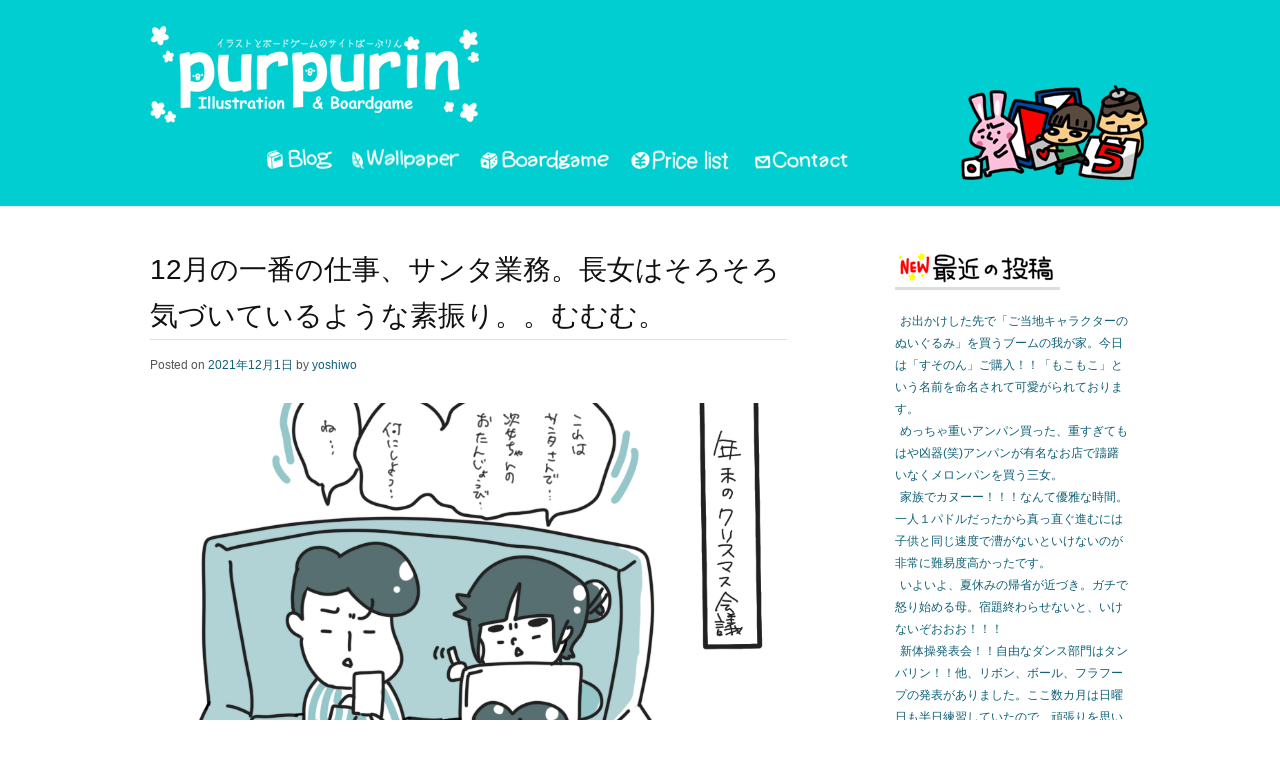

--- FILE ---
content_type: text/html; charset=UTF-8
request_url: http://yoshiwo.purpurin.net/?p=10097
body_size: 7088
content:
<!DOCTYPE html>
<html lang="ja">
<head>
<meta charset="UTF-8" />
<meta name="viewport" content="width=device-width" />
<title>12月の一番の仕事、サンタ業務。長女はそろそろ気づいているような素振り。。むむむ。 | PURPURIN</title>
<link rel="profile" href="http://gmpg.org/xfn/11" />
<link rel="stylesheet" type="text/css" media="all" href="http://purpurin.net/wordpress/wp-content/themes/portfolio-press/style.css" />
<link rel="pingback" href="http://purpurin.net/wordpress/xmlrpc.php" />
<!--[if lt IE 9]>
<script src="http://purpurin.net/wordpress/wp-content/themes/portfolio-press/js/html5.js"></script>
<![endif]-->

<script>
  (function(i,s,o,g,r,a,m){i['GoogleAnalyticsObject']=r;i[r]=i[r]||function(){
  (i[r].q=i[r].q||[]).push(arguments)},i[r].l=1*new Date();a=s.createElement(o),
  m=s.getElementsByTagName(o)[0];a.async=1;a.src=g;m.parentNode.insertBefore(a,m)
  })(window,document,'script','//www.google-analytics.com/analytics.js','ga');

  ga('create', 'UA-41154640-1', 'purpurin.net');
  ga('send', 'pageview');

</script>

<link rel="alternate" type="application/rss+xml" title="PURPURIN &raquo; フィード" href="http://yoshiwo.purpurin.net/?feed=rss2" />
<link rel="alternate" type="application/rss+xml" title="PURPURIN &raquo; コメントフィード" href="http://yoshiwo.purpurin.net/?feed=comments-rss2" />
<link rel="alternate" type="application/rss+xml" title="PURPURIN &raquo; 12月の一番の仕事、サンタ業務。長女はそろそろ気づいているような素振り。。むむむ。 のコメントのフィード" href="http://yoshiwo.purpurin.net/?feed=rss2&#038;p=10097" />
<link rel='stylesheet' id='portfoliopress_open_sans-css'  href='http://fonts.googleapis.com/css?family=Open+Sans:400italic,400,600' type='text/css' media='screen' />
<link rel='stylesheet' id='portfoliopress_rokkitt-css'  href='http://fonts.googleapis.com/css?family=Rokkitt:400,700' type='text/css' media='screen' />
<link rel='stylesheet' id='contact-form-7-css'  href='http://purpurin.net/wordpress/wp-content/plugins/contact-form-7/includes/css/styles.css?ver=3.7.2' type='text/css' media='all' />
<link rel='stylesheet' id='colorbox-css-css'  href='http://purpurin.net/wordpress/wp-content/plugins/easy-image-display/css/colorbox.css?ver=3.8.1' type='text/css' media='all' />
<script type='text/javascript' src='http://purpurin.net/wordpress/wp-includes/js/jquery/jquery.js?ver=1.10.2'></script>
<script type='text/javascript' src='http://purpurin.net/wordpress/wp-includes/js/jquery/jquery-migrate.min.js?ver=1.2.1'></script>
<link rel="EditURI" type="application/rsd+xml" title="RSD" href="http://purpurin.net/wordpress/xmlrpc.php?rsd" />
<link rel="wlwmanifest" type="application/wlwmanifest+xml" href="http://purpurin.net/wordpress/wp-includes/wlwmanifest.xml" /> 
<link rel='prev' title='ご飯に納豆をかける時、いつもみたいに適当にかけるのではなく、真ん中でしっかり分けてその片方にかける。「カレーのかけかた！！」と嬉しそうな次女。幸せに生きるのが上手で関心する。' href='http://yoshiwo.purpurin.net/?p=10094' />
<link rel='next' title='次女はユニコーンちゃんが大好き。大好きすぎて、いつも一緒。雲の上のユニコーンの世界を夢見る今日この頃。' href='http://yoshiwo.purpurin.net/?p=10099' />
<meta name="generator" content="WordPress 3.8.1" />
<link rel='shortlink' href='http://yoshiwo.purpurin.net/?p=10097' />
<link rel="shortcut icon" href="http://purpurin.net/wordpress/wp-content/uploads/2014/08/favicon.png"/>

<!-- All in One SEO Pack 2.1.4 by Michael Torbert of Semper Fi Web Design[-1,-1] -->
<meta name="keywords" content="家族,日常,旦那,育児" />

<link rel="canonical" href="http://yoshiwo.purpurin.net/?p=10097" />
<!-- /all in one seo pack -->
</head>

<body class="single single-post postid-10097 single-format-standard layout-2cr">
<div id="wrapper">
	<header id="branding">
    	<div class="col-width">
        			<hgroup id="logo">
				<div id="site-title"><a href="http://yoshiwo.purpurin.net/" title="PURPURIN" rel="home">
                					<img src="http://purpurin.net/wordpress/wp-content/uploads/2014/05/TOP_logo_02.png" alt="PURPURIN" />
				                </a>
                </div>
							</hgroup>
      
		<nav id="navigation">
			<h3 class="menu-toggle">Menu</h3>
			<div class="skip-link screen-reader-text"><a href="#content" title="Skip to content">Skip to content</a></div>
	
			<div class="menu"><ul id="menu-primary_menu" class=""><li id="menu-item-11" class="menu-item menu-item-type-post_type menu-item-object-page menu-item-11"><a href="http://yoshiwo.purpurin.net/?page_id=6">About</a></li>
<li id="menu-item-15" class="menu-item menu-item-type-post_type menu-item-object-page current_page_parent menu-item-15"><a href="http://yoshiwo.purpurin.net/?page_id=13">Blog</a></li>
<li id="menu-item-30" class="menu-item menu-item-type-taxonomy menu-item-object-portfolio_category menu-item-30"><a href="http://yoshiwo.purpurin.net/?portfolio_category=wallpaper">Wallpaper</a></li>
<li id="menu-item-29" class="menu-item menu-item-type-taxonomy menu-item-object-portfolio_category menu-item-29"><a href="http://yoshiwo.purpurin.net/?portfolio_category=boardgame">Boardgame</a></li>
<li id="menu-item-1138" class="menu-item menu-item-type-post_type menu-item-object-page menu-item-1138"><a href="http://yoshiwo.purpurin.net/?page_id=982">PriceList</a></li>
<li id="menu-item-593" class="menu-item menu-item-type-post_type menu-item-object-page menu-item-593"><a href="http://yoshiwo.purpurin.net/?page_id=590">Contact</a></li>
</ul></div>		</nav><!-- #access -->
    
    </div>
    
	</header><!-- #branding -->

	<div id="main">
    	<div class="col-width">

		<div id="primary">
			<div id="content" role="main">

			
				<article id="post-10097" class="post-10097 post type-post status-publish format-standard hentry category-6 category-12 tag-11 tag-13 tag-57 tag-12">
					<header class="entry-header">
						<h1 class="entry-title">12月の一番の仕事、サンタ業務。長女はそろそろ気づいているような素振り。。むむむ。</h1>

						<div class="entry-meta">
							<span class="meta-prep meta-prep-author">Posted on </span><a href="http://yoshiwo.purpurin.net/?p=10097" rel="bookmark"><time class="entry-date" datetime="2021-12-01T06:47:49+00:00" pubdate>2021年12月1日</time></a> <span class="meta-sep"> by </span> <span class="author vcard"><a class="url fn n" href="http://yoshiwo.purpurin.net/?author=3" title="View all posts by yoshiwo">yoshiwo</a></span>						</div><!-- .entry-meta -->
					</header><!-- .entry-header -->

					<div class="entry-content">
						<p><img class="alignnone size-full wp-image-10066" alt="20211201.png" src="http://purpurin.net/wordpress/wp-content/uploads/2021/12/20211201.png" width="900" height="900" /></p>
<p>&nbsp;</p>
<p>長女も次女も三女も冬生まれ。</p>
<p>私も旦那サマも冬生まれ。</p>
<p>冬のプレゼント系出費が半端ない我が家です。</p>
<p>クリスマスプレゼントの希望を紙に書かせましたが</p>
<p>長女が「やっぱり、そんなものいらない」と度々の変更。</p>
<p>「だって、サンタはサンタで、ママとパパからのプレゼントが…」などと申しております。</p>
<p>本人も分かっててそういってるのか、挙動不審なのでした。</p>
<p>&nbsp;</p>
											</div><!-- .entry-content -->

					<footer class="entry-meta">
						This entry was posted in <a href="http://yoshiwo.purpurin.net/?cat=6" title="日記 の投稿をすべて表示" rel="category">日記</a>, <a href="http://yoshiwo.purpurin.net/?cat=12" title="育児 の投稿をすべて表示" rel="category">育児</a> and tagged <a href="http://yoshiwo.purpurin.net/?tag=%e5%ae%b6%e6%97%8f" rel="tag">家族</a>, <a href="http://yoshiwo.purpurin.net/?tag=%e6%97%a5%e5%b8%b8" rel="tag">日常</a>, <a href="http://yoshiwo.purpurin.net/?tag=%e6%97%a6%e9%82%a3" rel="tag">旦那</a>, <a href="http://yoshiwo.purpurin.net/?tag=%e8%82%b2%e5%85%90" rel="tag">育児</a>. Bookmark the <a href="http://yoshiwo.purpurin.net/?p=10097" title="Permalink to 12月の一番の仕事、サンタ業務。長女はそろそろ気づいているような素振り。。むむむ。" rel="bookmark">permalink</a>.
											</footer><!-- .entry-meta -->
				</article><!-- #post-10097 -->

			<nav id="nav-below">
				<h1 class="screen-reader-text">Post navigation</h1>
				<div class="nav-next"><a href="http://yoshiwo.purpurin.net/?p=10099" rel="next"><span class="meta-nav">&larr;</span> 次女はユニコーンちゃんが大好き。大好きすぎて、いつも一緒。雲の上のユニコーンの世界を夢見る今日この頃。</a></div>
				<div class="nav-previous"><a href="http://yoshiwo.purpurin.net/?p=10094" rel="prev">ご飯に納豆をかける時、いつもみたいに適当にかけるのではなく、真ん中でしっかり分けてその片方にかける。「カレーのかけかた！！」と嬉しそうな次女。幸せに生きるのが上手で関心する。 <span class="meta-nav">&rarr;</span></a></div>
			</nav><!-- #nav-below -->
				
	<div id="comments">
	
	
	
									<div id="respond" class="comment-respond">
				<h3 id="reply-title" class="comment-reply-title">コメントを残す <small><a rel="nofollow" id="cancel-comment-reply-link" href="/?p=10097#respond" style="display:none;">コメントをキャンセル</a></small></h3>
									<form action="http://purpurin.net/wordpress/wp-comments-post.php" method="post" id="commentform" class="comment-form">
																			<p class="comment-notes">メールアドレスが公開されることはありません。 <span class="required">*</span> が付いている欄は必須項目です</p>							<p class="comment-form-author"><label for="author">名前 <span class="required">*</span></label> <input id="author" name="author" type="text" value="" size="30" aria-required='true' /></p>
<p class="comment-form-email"><label for="email">メールアドレス <span class="required">*</span></label> <input id="email" name="email" type="text" value="" size="30" aria-required='true' /></p>
<p class="comment-form-url"><label for="url">ウェブサイト</label> <input id="url" name="url" type="text" value="" size="30" /></p>
												<p class="comment-form-comment"><label for="comment">コメント</label> <textarea id="comment" name="comment" cols="45" rows="8" aria-required="true"></textarea></p>						<p class="form-allowed-tags">次の<abbr title="HyperText Markup Language">HTML</abbr> タグと属性が使えます:  <code>&lt;a href=&quot;&quot; title=&quot;&quot;&gt; &lt;abbr title=&quot;&quot;&gt; &lt;acronym title=&quot;&quot;&gt; &lt;b&gt; &lt;blockquote cite=&quot;&quot;&gt; &lt;cite&gt; &lt;code&gt; &lt;del datetime=&quot;&quot;&gt; &lt;em&gt; &lt;i&gt; &lt;q cite=&quot;&quot;&gt; &lt;strike&gt; &lt;strong&gt; </code></p>						<p class="form-submit">
							<input name="submit" type="submit" id="submit" value="コメントを送信" />
							<input type='hidden' name='comment_post_ID' value='10097' id='comment_post_ID' />
<input type='hidden' name='comment_parent' id='comment_parent' value='0' />
						</p>
											</form>
							</div><!-- #respond -->
			
</div><!-- #comments -->
			
			</div><!-- #content -->
		</div><!-- #primary -->

	<div id="sidebar" role="complementary">
		<ul class="xoxo">
				<li id="recent-posts-3" class="widget-container widget_recent_entries">		<h3 class="widget-title">最近の投稿</h3>		<ul>
					<li>
				<a href="http://yoshiwo.purpurin.net/?p=10916">お出かけした先で「ご当地キャラクターのぬいぐるみ」を買うブームの我が家。今日は「すそのん」ご購入！！「もこもこ」という名前を命名されて可愛がられております。</a>
						</li>
					<li>
				<a href="http://yoshiwo.purpurin.net/?p=10914">めっちゃ重いアンパン買った、重すぎてもはや凶器(笑)アンパンが有名なお店で躊躇いなくメロンパンを買う三女。</a>
						</li>
					<li>
				<a href="http://yoshiwo.purpurin.net/?p=10912">家族でカヌーー！！！なんて優雅な時間。一人１パドルだったから真っ直ぐ進むには子供と同じ速度で漕がないといけないのが非常に難易度高かったです。</a>
						</li>
					<li>
				<a href="http://yoshiwo.purpurin.net/?p=10908">いよいよ、夏休みの帰省が近づき。ガチで怒り始める母。宿題終わらせないと、いけないぞおおお！！！</a>
						</li>
					<li>
				<a href="http://yoshiwo.purpurin.net/?p=10906">新体操発表会！！自由なダンス部門はタンバリン！！他、リボン、ボール、フラフープの発表がありました。ここ数カ月は日曜日も半日練習していたので、頑張りを思い出しながらちょっと涙目な母でした。</a>
						</li>
				</ul>
		</li><li id="categories-3" class="widget-container widget_categories"><h3 class="widget-title">カテゴリ</h3>		<ul>
	<li class="cat-item cat-item-8"><a href="http://yoshiwo.purpurin.net/?cat=8" title="イラスト に含まれる投稿をすべて表示">イラスト</a> (9)
</li>
	<li class="cat-item cat-item-7"><a href="http://yoshiwo.purpurin.net/?cat=7" title="ボードゲーム に含まれる投稿をすべて表示">ボードゲーム</a> (80)
</li>
	<li class="cat-item cat-item-6"><a href="http://yoshiwo.purpurin.net/?cat=6" title="日記 に含まれる投稿をすべて表示">日記</a> (3059)
</li>
	<li class="cat-item cat-item-56"><a href="http://yoshiwo.purpurin.net/?cat=56" title="病気 に含まれる投稿をすべて表示">病気</a> (56)
</li>
	<li class="cat-item cat-item-12"><a href="http://yoshiwo.purpurin.net/?cat=12" title="育児 に含まれる投稿をすべて表示">育児</a> (2651)
</li>
	<li class="cat-item cat-item-21"><a href="http://yoshiwo.purpurin.net/?cat=21" title="ＬＩＮＥスタンプ に含まれる投稿をすべて表示">ＬＩＮＥスタンプ</a> (8)
</li>
		</ul>
</li><li id="text-3" class="widget-container widget_text"><h3 class="widget-title">twitter</h3>			<div class="textwidget"><a class="twitter-timeline" href="https://twitter.com/PurpurinYoshiwo" data-widget-id="460335265496563712">@PurpurinYoshiwo からのツイート</a>
<script>!function(d,s,id){var js,fjs=d.getElementsByTagName(s)[0],p=/^http:/.test(d.location)?'http':'https';if(!d.getElementById(id)){js=d.createElement(s);js.id=id;js.src=p+"://platform.twitter.com/widgets.js";fjs.parentNode.insertBefore(js,fjs);}}(document,"script","twitter-wjs");</script></div>
		</li><li id="calendar-3" class="widget-container widget_calendar"><h3 class="widget-title">カレンダ</h3><div id="calendar_wrap"><table id="wp-calendar">
	<caption>2026年1月</caption>
	<thead>
	<tr>
		<th scope="col" title="月曜日">月</th>
		<th scope="col" title="火曜日">火</th>
		<th scope="col" title="水曜日">水</th>
		<th scope="col" title="木曜日">木</th>
		<th scope="col" title="金曜日">金</th>
		<th scope="col" title="土曜日">土</th>
		<th scope="col" title="日曜日">日</th>
	</tr>
	</thead>

	<tfoot>
	<tr>
		<td colspan="3" id="prev"><a href="http://yoshiwo.purpurin.net/?m=202208" title="2022年8月の投稿を表示">&laquo; 8月</a></td>
		<td class="pad">&nbsp;</td>
		<td colspan="3" id="next" class="pad">&nbsp;</td>
	</tr>
	</tfoot>

	<tbody>
	<tr>
		<td colspan="3" class="pad">&nbsp;</td><td>1</td><td>2</td><td>3</td><td>4</td>
	</tr>
	<tr>
		<td>5</td><td>6</td><td>7</td><td>8</td><td>9</td><td>10</td><td>11</td>
	</tr>
	<tr>
		<td>12</td><td>13</td><td>14</td><td>15</td><td>16</td><td>17</td><td>18</td>
	</tr>
	<tr>
		<td>19</td><td>20</td><td>21</td><td id="today">22</td><td>23</td><td>24</td><td>25</td>
	</tr>
	<tr>
		<td>26</td><td>27</td><td>28</td><td>29</td><td>30</td><td>31</td>
		<td class="pad" colspan="1">&nbsp;</td>
	</tr>
	</tbody>
	</table></div></li><li id="archives-3" class="widget-container widget_archive"><h3 class="widget-title">アーカイブ</h3>		<select name="archive-dropdown" onchange='document.location.href=this.options[this.selectedIndex].value;'> <option value="">月を選択</option> 	<option value='http://yoshiwo.purpurin.net/?m=202208'> 2022年8月 &nbsp;(8)</option>
	<option value='http://yoshiwo.purpurin.net/?m=202207'> 2022年7月 &nbsp;(31)</option>
	<option value='http://yoshiwo.purpurin.net/?m=202206'> 2022年6月 &nbsp;(28)</option>
	<option value='http://yoshiwo.purpurin.net/?m=202205'> 2022年5月 &nbsp;(30)</option>
	<option value='http://yoshiwo.purpurin.net/?m=202204'> 2022年4月 &nbsp;(28)</option>
	<option value='http://yoshiwo.purpurin.net/?m=202203'> 2022年3月 &nbsp;(31)</option>
	<option value='http://yoshiwo.purpurin.net/?m=202202'> 2022年2月 &nbsp;(28)</option>
	<option value='http://yoshiwo.purpurin.net/?m=202201'> 2022年1月 &nbsp;(31)</option>
	<option value='http://yoshiwo.purpurin.net/?m=202112'> 2021年12月 &nbsp;(31)</option>
	<option value='http://yoshiwo.purpurin.net/?m=202111'> 2021年11月 &nbsp;(30)</option>
	<option value='http://yoshiwo.purpurin.net/?m=202110'> 2021年10月 &nbsp;(29)</option>
	<option value='http://yoshiwo.purpurin.net/?m=202109'> 2021年9月 &nbsp;(30)</option>
	<option value='http://yoshiwo.purpurin.net/?m=202108'> 2021年8月 &nbsp;(31)</option>
	<option value='http://yoshiwo.purpurin.net/?m=202107'> 2021年7月 &nbsp;(30)</option>
	<option value='http://yoshiwo.purpurin.net/?m=202106'> 2021年6月 &nbsp;(30)</option>
	<option value='http://yoshiwo.purpurin.net/?m=202105'> 2021年5月 &nbsp;(31)</option>
	<option value='http://yoshiwo.purpurin.net/?m=202104'> 2021年4月 &nbsp;(29)</option>
	<option value='http://yoshiwo.purpurin.net/?m=202103'> 2021年3月 &nbsp;(31)</option>
	<option value='http://yoshiwo.purpurin.net/?m=202102'> 2021年2月 &nbsp;(28)</option>
	<option value='http://yoshiwo.purpurin.net/?m=202101'> 2021年1月 &nbsp;(30)</option>
	<option value='http://yoshiwo.purpurin.net/?m=202012'> 2020年12月 &nbsp;(31)</option>
	<option value='http://yoshiwo.purpurin.net/?m=202011'> 2020年11月 &nbsp;(30)</option>
	<option value='http://yoshiwo.purpurin.net/?m=202010'> 2020年10月 &nbsp;(31)</option>
	<option value='http://yoshiwo.purpurin.net/?m=202009'> 2020年9月 &nbsp;(29)</option>
	<option value='http://yoshiwo.purpurin.net/?m=202008'> 2020年8月 &nbsp;(31)</option>
	<option value='http://yoshiwo.purpurin.net/?m=202007'> 2020年7月 &nbsp;(31)</option>
	<option value='http://yoshiwo.purpurin.net/?m=202006'> 2020年6月 &nbsp;(30)</option>
	<option value='http://yoshiwo.purpurin.net/?m=202005'> 2020年5月 &nbsp;(31)</option>
	<option value='http://yoshiwo.purpurin.net/?m=202004'> 2020年4月 &nbsp;(29)</option>
	<option value='http://yoshiwo.purpurin.net/?m=202003'> 2020年3月 &nbsp;(16)</option>
	<option value='http://yoshiwo.purpurin.net/?m=202002'> 2020年2月 &nbsp;(28)</option>
	<option value='http://yoshiwo.purpurin.net/?m=202001'> 2020年1月 &nbsp;(31)</option>
	<option value='http://yoshiwo.purpurin.net/?m=201912'> 2019年12月 &nbsp;(31)</option>
	<option value='http://yoshiwo.purpurin.net/?m=201911'> 2019年11月 &nbsp;(30)</option>
	<option value='http://yoshiwo.purpurin.net/?m=201910'> 2019年10月 &nbsp;(30)</option>
	<option value='http://yoshiwo.purpurin.net/?m=201909'> 2019年9月 &nbsp;(30)</option>
	<option value='http://yoshiwo.purpurin.net/?m=201908'> 2019年8月 &nbsp;(31)</option>
	<option value='http://yoshiwo.purpurin.net/?m=201907'> 2019年7月 &nbsp;(31)</option>
	<option value='http://yoshiwo.purpurin.net/?m=201906'> 2019年6月 &nbsp;(34)</option>
	<option value='http://yoshiwo.purpurin.net/?m=201905'> 2019年5月 &nbsp;(30)</option>
	<option value='http://yoshiwo.purpurin.net/?m=201904'> 2019年4月 &nbsp;(30)</option>
	<option value='http://yoshiwo.purpurin.net/?m=201903'> 2019年3月 &nbsp;(32)</option>
	<option value='http://yoshiwo.purpurin.net/?m=201902'> 2019年2月 &nbsp;(26)</option>
	<option value='http://yoshiwo.purpurin.net/?m=201901'> 2019年1月 &nbsp;(31)</option>
	<option value='http://yoshiwo.purpurin.net/?m=201812'> 2018年12月 &nbsp;(30)</option>
	<option value='http://yoshiwo.purpurin.net/?m=201811'> 2018年11月 &nbsp;(29)</option>
	<option value='http://yoshiwo.purpurin.net/?m=201810'> 2018年10月 &nbsp;(30)</option>
	<option value='http://yoshiwo.purpurin.net/?m=201809'> 2018年9月 &nbsp;(30)</option>
	<option value='http://yoshiwo.purpurin.net/?m=201808'> 2018年8月 &nbsp;(31)</option>
	<option value='http://yoshiwo.purpurin.net/?m=201807'> 2018年7月 &nbsp;(31)</option>
	<option value='http://yoshiwo.purpurin.net/?m=201806'> 2018年6月 &nbsp;(30)</option>
	<option value='http://yoshiwo.purpurin.net/?m=201805'> 2018年5月 &nbsp;(31)</option>
	<option value='http://yoshiwo.purpurin.net/?m=201804'> 2018年4月 &nbsp;(30)</option>
	<option value='http://yoshiwo.purpurin.net/?m=201803'> 2018年3月 &nbsp;(31)</option>
	<option value='http://yoshiwo.purpurin.net/?m=201802'> 2018年2月 &nbsp;(28)</option>
	<option value='http://yoshiwo.purpurin.net/?m=201801'> 2018年1月 &nbsp;(34)</option>
	<option value='http://yoshiwo.purpurin.net/?m=201712'> 2017年12月 &nbsp;(31)</option>
	<option value='http://yoshiwo.purpurin.net/?m=201711'> 2017年11月 &nbsp;(30)</option>
	<option value='http://yoshiwo.purpurin.net/?m=201710'> 2017年10月 &nbsp;(31)</option>
	<option value='http://yoshiwo.purpurin.net/?m=201709'> 2017年9月 &nbsp;(30)</option>
	<option value='http://yoshiwo.purpurin.net/?m=201708'> 2017年8月 &nbsp;(31)</option>
	<option value='http://yoshiwo.purpurin.net/?m=201707'> 2017年7月 &nbsp;(31)</option>
	<option value='http://yoshiwo.purpurin.net/?m=201706'> 2017年6月 &nbsp;(30)</option>
	<option value='http://yoshiwo.purpurin.net/?m=201705'> 2017年5月 &nbsp;(30)</option>
	<option value='http://yoshiwo.purpurin.net/?m=201704'> 2017年4月 &nbsp;(30)</option>
	<option value='http://yoshiwo.purpurin.net/?m=201703'> 2017年3月 &nbsp;(30)</option>
	<option value='http://yoshiwo.purpurin.net/?m=201702'> 2017年2月 &nbsp;(28)</option>
	<option value='http://yoshiwo.purpurin.net/?m=201701'> 2017年1月 &nbsp;(31)</option>
	<option value='http://yoshiwo.purpurin.net/?m=201612'> 2016年12月 &nbsp;(31)</option>
	<option value='http://yoshiwo.purpurin.net/?m=201611'> 2016年11月 &nbsp;(30)</option>
	<option value='http://yoshiwo.purpurin.net/?m=201610'> 2016年10月 &nbsp;(31)</option>
	<option value='http://yoshiwo.purpurin.net/?m=201609'> 2016年9月 &nbsp;(30)</option>
	<option value='http://yoshiwo.purpurin.net/?m=201608'> 2016年8月 &nbsp;(31)</option>
	<option value='http://yoshiwo.purpurin.net/?m=201607'> 2016年7月 &nbsp;(31)</option>
	<option value='http://yoshiwo.purpurin.net/?m=201606'> 2016年6月 &nbsp;(30)</option>
	<option value='http://yoshiwo.purpurin.net/?m=201605'> 2016年5月 &nbsp;(31)</option>
	<option value='http://yoshiwo.purpurin.net/?m=201604'> 2016年4月 &nbsp;(30)</option>
	<option value='http://yoshiwo.purpurin.net/?m=201603'> 2016年3月 &nbsp;(31)</option>
	<option value='http://yoshiwo.purpurin.net/?m=201602'> 2016年2月 &nbsp;(28)</option>
	<option value='http://yoshiwo.purpurin.net/?m=201601'> 2016年1月 &nbsp;(31)</option>
	<option value='http://yoshiwo.purpurin.net/?m=201512'> 2015年12月 &nbsp;(31)</option>
	<option value='http://yoshiwo.purpurin.net/?m=201511'> 2015年11月 &nbsp;(30)</option>
	<option value='http://yoshiwo.purpurin.net/?m=201510'> 2015年10月 &nbsp;(31)</option>
	<option value='http://yoshiwo.purpurin.net/?m=201509'> 2015年9月 &nbsp;(30)</option>
	<option value='http://yoshiwo.purpurin.net/?m=201508'> 2015年8月 &nbsp;(31)</option>
	<option value='http://yoshiwo.purpurin.net/?m=201507'> 2015年7月 &nbsp;(31)</option>
	<option value='http://yoshiwo.purpurin.net/?m=201506'> 2015年6月 &nbsp;(28)</option>
	<option value='http://yoshiwo.purpurin.net/?m=201505'> 2015年5月 &nbsp;(31)</option>
	<option value='http://yoshiwo.purpurin.net/?m=201504'> 2015年4月 &nbsp;(29)</option>
	<option value='http://yoshiwo.purpurin.net/?m=201503'> 2015年3月 &nbsp;(30)</option>
	<option value='http://yoshiwo.purpurin.net/?m=201502'> 2015年2月 &nbsp;(28)</option>
	<option value='http://yoshiwo.purpurin.net/?m=201501'> 2015年1月 &nbsp;(31)</option>
	<option value='http://yoshiwo.purpurin.net/?m=201412'> 2014年12月 &nbsp;(31)</option>
	<option value='http://yoshiwo.purpurin.net/?m=201411'> 2014年11月 &nbsp;(29)</option>
	<option value='http://yoshiwo.purpurin.net/?m=201410'> 2014年10月 &nbsp;(32)</option>
	<option value='http://yoshiwo.purpurin.net/?m=201409'> 2014年9月 &nbsp;(30)</option>
	<option value='http://yoshiwo.purpurin.net/?m=201408'> 2014年8月 &nbsp;(31)</option>
	<option value='http://yoshiwo.purpurin.net/?m=201407'> 2014年7月 &nbsp;(32)</option>
	<option value='http://yoshiwo.purpurin.net/?m=201406'> 2014年6月 &nbsp;(30)</option>
	<option value='http://yoshiwo.purpurin.net/?m=201405'> 2014年5月 &nbsp;(34)</option>
	<option value='http://yoshiwo.purpurin.net/?m=201404'> 2014年4月 &nbsp;(30)</option>
	<option value='http://yoshiwo.purpurin.net/?m=201403'> 2014年3月 &nbsp;(31)</option>
	<option value='http://yoshiwo.purpurin.net/?m=201402'> 2014年2月 &nbsp;(29)</option>
	<option value='http://yoshiwo.purpurin.net/?m=201401'> 2014年1月 &nbsp;(17)</option>
	<option value='http://yoshiwo.purpurin.net/?m=201307'> 2013年7月 &nbsp;(2)</option>
	<option value='http://yoshiwo.purpurin.net/?m=201306'> 2013年6月 &nbsp;(1)</option>
	<option value='http://yoshiwo.purpurin.net/?m=201305'> 2013年5月 &nbsp;(6)</option>
 </select>
</li><li id="search-3" class="widget-container widget_search"><h3 class="widget-title">検索</h3><form role="search" method="get" id="searchform" class="searchform" action="http://yoshiwo.purpurin.net/">
				<div>
					<label class="screen-reader-text" for="s">検索:</label>
					<input type="text" value="" name="s" id="s" />
					<input type="submit" id="searchsubmit" value="検索" />
				</div>
			</form></li><li id="text-4" class="widget-container widget_text"><h3 class="widget-title">&#8211;</h3>			<div class="textwidget"><a href="http://purpurin.wiki.fc2.com/" target="_blank">Wiki</a><br/>
<br/>
<a href="http://baby.blogmura.com/ranking_out.html" target="_blank">にほんブログ村 子育てブログ</a><br/>
<br/>
<a href="http://blog.with2.net/link.php?1669672">人気ブログランキングへ</a><br/></div>
		</li>		</ul>
	</div><!-- #secondary .widget-area -->
		</div>
	</div><!-- #main -->

	<footer id="colophon">
		<div class="col-width">
    
	    	        
			<div id="site-generator">
				<p>					Powered by <a href="http://wordpress.org/" title="A Semantic Personal Publishing Platform" rel="generator">WordPress</a> &amp; <a href="http://wptheming.com/2010/07/portfolio-theme/">Portfolio.</a>
								</p>
			</div>
		</div>
	</footer><!-- #colophon -->
</div><!-- #page -->

<script type='text/javascript' src='http://purpurin.net/wordpress/wp-content/plugins/contact-form-7/includes/js/jquery.form.min.js?ver=3.50.0-2014.02.05'></script>
<script type='text/javascript'>
/* <![CDATA[ */
var _wpcf7 = {"loaderUrl":"http:\/\/purpurin.net\/wordpress\/wp-content\/plugins\/contact-form-7\/images\/ajax-loader.gif","sending":"\u9001\u4fe1\u4e2d ..."};
/* ]]> */
</script>
<script type='text/javascript' src='http://purpurin.net/wordpress/wp-content/plugins/contact-form-7/includes/js/scripts.js?ver=3.7.2'></script>
<script type='text/javascript' src='http://purpurin.net/wordpress/wp-content/plugins/easy-image-display/js/jquery.colorbox-min.js?ver=3.8.1'></script>
<script type='text/javascript' src='http://purpurin.net/wordpress/wp-content/themes/portfolio-press/js/superfish.js?ver=3.8.1'></script>

</body>
</html>

--- FILE ---
content_type: text/css
request_url: http://purpurin.net/wordpress/wp-content/themes/portfolio-press/style.css
body_size: 7648
content:
/*
Theme Name: Portfolio Press
Description: Portfolio Press is a responsive theme for showcasing your photography, art, web sites, or other projects.  It also works nicely as a regular blog site.  An options panel is included for uploading logos and and changing the layout.  There's also support for the image, gallery and quote post formats.  Visit the <a href="http://themes.wptheming.com/portfolio/">demo site</a> or watch the <a href="http://wptheming.com/portfolio-theme">video screencast</a> for set up instructions.
Author: Devin Price
Author URI: http://wptheming.com/
Theme URI: http://wptheming.com/portfolio-theme/
Version: 1.8
License: GNU General Public License
License URI: license.txt
Tags: white, black, gray, two-columns, left-sidebar, right-sidebar, flexible-width, custom-menu, full-width-template, microformats, post-formats, rtl-language-support, theme-options, translation-ready

Credits:

Portfolio was built on the solid foundation of Toolbox:
http://wordpress.org/extend/themes/toolbox

Reset default browser CSS.
Based on work by Eric Meyer: http://meyerweb.com/eric/tools/css/reset/

*/

body, html  { height: 100%; }
html, body, div, span, applet, object, iframe,
h1, h2, h3, h4, h5, h6, p, blockquote, pre,
a, abbr, acronym, address, big, cite, code,
del, dfn, em, font, img, ins, kbd, q, s, samp,
small, strike, strong, sub, sup, tt, var,
b, u, i, center, ol, ul, li,
form, label, legend,
table, caption, tbody, tfoot, thead, tr, th, td {
	margin: 0;
	padding: 0;
	border: 0;
	outline: 0;
	font-size: 100%;
	vertical-align: baseline;
	background: transparent;
}
body { line-height: 1; }
ol, ul { list-style: none; }
blockquote, q { quotes: none; }
blockquote:before, blockquote:after, q:before, q:after { content: ''; content: none; }
:focus { outline: 0; }/* remember to define focus styles! */
del { text-decoration: line-through; }
table { border-collapse: collapse; border-spacing: 0; }/* tables still need 'cellspacing="0"' in the markup */

/* Floating & Alignment */

.fl {float: left;}
.fr {float: right;}

/* Clear Floats */

.col-width:after {
	content: '';
	display: block;
	height: 0;
	clear: both;
	visibility: hidden;
}

/* Base Styles */

body {
	font: 14px/21px 'Open Sans', sans-serif;
	font-family:'�q���M�m�p�S Pro W3','Hiragino Kaku Gothic Pro','���C���I',Meiryo,'�l�r �o�S�V�b�N',sans-serif;
	background:#fff;
	color: #555;
}
h1, h2, h3, h4, h5, h6 {
	/*font-family: 'Rokkitt', serif;*/
	font-family:'�q���M�m�p�S Pro W3','Hiragino Kaku Gothic Pro','���C���I',Meiryo,'�l�r �o�S�V�b�N',sans-serif;
	margin: 0;
	color: #111;
	font-weight:normal;
}
h1 {
	font-size:28px;
}
h2 {
	font-size:24px;
}
h3 {
	font-size:22px;
}
h4, h5, h6 {
	font-size:20px;
}
p {
	margin:0;
}
hr {
	background-color: #ddd;
	border:0;
	height: 1px;
	margin-bottom: 20px;
}
input[type=text], textarea {
	padding: 5px;
	border-color: #ccc #efefef #efefef #ccc;
	border-width:1px;
	border-style:solid;
}
strong {
	font-weight: bold;
}
cite,
em,
i {
	font-style: italic;
}
big {
	font-size: 131.25%;
}
ins {
	background: #ffc;
	text-decoration: none;
}
table {
	margin: 0 0 1.5em;
	width: 100%;
}
th {
	font-weight: bold;
}
blockquote {
	display:block;
}
blockquote cite,
blockquote em,
blockquote i {
	font-style: normal;
}
pre {
	background: #f7f7f7;
	color: #222;
	line-height: 18px;
	margin-bottom: 18px;
	padding: 1.5em;
	font-family: "Courier 10 Pitch", Courier, monospace;
}
code {
	font-family: Monaco, Consolas, "Andale Mono", "DejaVu Sans Mono", monospace;
}
abbr,
acronym {
	border-bottom: 1px dotted #666;
	cursor: help;
}
sup,
sub {
	height: 0;
	line-height: 1;
	vertical-align: baseline;
	position: relative;
}
sup {
	bottom: 1ex;
}
sub {
	top: .5ex;
}

/* Text meant only for screen readers */

.screen-reader-text {
	position: absolute;
	left: -9000em;
}

/* Hyperlinks */

a:link, a:visited {
	color: #106177;
	text-decoration:none;
}

a:hover {
	text-decoration:underline;
}
h1 a:link, h1 a:visited, h2 a:link, h2 a:visited, h3 a:link, h3 a:visited, h4 a:link, h4 a:visited, h5 a:link, h5 a:visited, h6 a:link, h6 a:visited {
	text-decoration: none;
}
h1 a:hover, h2 a:hover, h3 a:hover, h4 a:hover, h5 a:hover, h6 a:hover {
	text-decoration: underline;
}

/* Branding */

#branding {
	position:relative;
	display:block;
	background:#00ced1;
	padding:25px 0;
	border-bottom:1px solid rgba(255,255,255,.9);
}
#logo {
	float:left;
	max-width: 100%;
}
#logo #site-title {
	font-family: 'Rokkitt', serif;
	color: #fff;
}
#logo #site-title a {
	color:#fff;
	font-size:44px;
	line-height:44px;
	text-decoration:none;
}
#logo #site-title img {
	max-width:100%;
}
#logo #site-description {
	/*font-family: 'Rokkitt', serif;*/
	font-family:'�q���M�m�p�S Pro W3','Hiragino Kaku Gothic Pro','���C���I',Meiryo,'�l�r �o�S�V�b�N',sans-serif;
	font-style: italic;
	color:#ddd;
	font-size:16px;
}

#branding .col-width {
	background:url('images/top_charactor.png') no-repeat right bottom;
}

/* Navigation */

/* About */
#navigation #menu-item-11 { 
	padding:0 5px;
	width: 81px;
	height: 20px;
	background: url('images/top_icon_about.png') no-repeat center center;
	display: block;
	text-indent: -9999px;
	text-decoration: none;
}

/* Blog */
#navigation #menu-item-15 { 
	padding:0 5px;
	width: 66px;
	height: 20px;
	background: url('images/top_icon_blog.png') no-repeat center center;
	display: block;
	text-indent: -9999px;
	text-decoration: none;
}
/* Wallpaper */
#navigation #menu-item-30 { 
	padding:0 5px;
	width: 108px;
	height: 20px;
	background: url('images/top_icon_wallpaper.png') no-repeat center center;
	display: block;
	text-indent: -9999px;
	text-decoration: none;
}
/* Boardgame */
#navigation #menu-item-29 { 
	padding:0 5px;
	width: 129px;
	height: 22px;
	background: url('images/top_icon_boardgame.png') no-repeat center center;
	display: block;
	text-indent: -9999px;
	text-decoration: none;
}
/* PriceList */
#navigation #menu-item-1138 { 
	padding:0 5px;
	width: 104px;
	height: 22px;
	background: url('images/top_icon_pricelist.png') no-repeat center center;
	display: block;
	text-indent: -9999px;
	text-decoration: none;
}
/* Contact */
#navigation #menu-item-593 { 
	padding:0 5px;
	width: 99px;
	height: 22px;
	background: url('images/top_icon_contact.png') no-repeat center center;
	display: block;
	text-indent: -9999px;
	text-decoration: none;
}

#navigation .menu-toggle {
	display: none;
}

#navigation {
	float:left;
	font-size:14px;
	padding:15px 230px 0 0;
}
#navigation ul {
	z-index:99;
	margin:0;
	padding:0;
	list-style:none;
}
#navigation ul a {
	position:relative;
	color:#fff;
	display:block;
	z-index:100;
	padding:5px 10px;
	line-height:18px;
	text-decoration:none;
}
#navigation .menu > ul > li {
	-webkit-transition: all 0.2s ease-in-out;  /* Saf3.2+, Chrome */
    -moz-transition: all 0.2s ease-in-out;  /* FF4+ */
    -ms-transition: all 0.2s ease-in-out;  /* IE10? */
    -o-transition: all 0.2s ease-in-out;  /* Opera 10.5+ */
    transition: all 0.2s ease-in-out;
}
#navigation .menu > ul > li:hover, #navigation .menu > ul > .current-page-item, #navigation .menu > ul > .current-menu-parent, #navigation .menu > ul > .current-menu-item {
	-moz-border-radius:2px;
	-webkit-border-radius:2px;
	border-radius:2px;
	background:#333;
	background:rgba(255,255,255,.25);
	/*box-shadow:0 1px 0px rgba(255, 255, 255, 0.3);*/
	box-shadow:0 2px 0px rgba(255, 255, 255, 0.8);
}
#navigation ul li {
	float:left;
	width: auto;
	margin-left:10px;
	margin-bottom:10px;
}
#navigation ul li a.sf-with-ul {
	padding-right:25px;
}

/* Drop-down menus */

#navigation ul ul .current-page-item, #navigation ul ul .current-menu-parent, #navigation ul ul .current-menu-item {
	background:#ccc;
}
#navigation ul li ul {
	background: #FFF;
	position: absolute;
	left: -999em;
	width: 180px;
	border: 1px solid #ccc;
	z-index:999;
	margin-left:0;
}
#navigation ul li ul li {
	background:#eee;
	border-top:1px solid #ddd;
	margin-left:0px;
	margin-bottom:0px;
}
#navigation ul li ul li:first-of-type {
	border-top:none;
}
#navigation ul li ul li a {
	width:160px;
	color:#555;
	font-size:0.9em;
	line-height:18px;
	padding:8px 10px;
}
#navigation ul li ul li a.sf-with-ul {
	padding:8px 10px;
}
#navigation ul li ul li a:hover, #navigation ul ul .current-menu-item {
	background:#ccc;
	color:#111;
}
#navigation ul li ul ul {
	margin: -35px 0 0 180px;
}
#navigation ul ul li:hover, #navigation ul ul li.hover {
	background:#eee;
}
#navigation ul li:hover ul, #navigation ul li.sfhover ul, #navigation ul li li:hover ul, #navigation ul li li.sfhover ul, #navigation ul li li li:hover ul, #navigation ul li li li.sfhover ul, #navigation ul li li li li:hover ul, #navigation ul li li li li.sfhover ul {
	left:auto;
}
#navigation ul .sf-sub-indicator {
	background:	url('images/arrow-down.png') no-repeat;
	position:absolute;
	display:block;
	right:0.4em;
	top:0.9em;
	width:10px;
	height:10px;
	text-indent:-999em;
	overflow:hidden;
}
#navigation li ul .sf-sub-indicator {
	background:url('images/arrow-right.png') no-repeat;
}

/* Structure */

#main {
	background:#fff;
	padding:40px 0 20px 0;
}
.col-width {
	max-width: 980px;
	margin: 0 auto;
	padding:0 20px;
}

/* Content */

#content {
	padding:0 0 4%;
	float:left;
	position:relative;
	width:65%;
}

/* Sidebar */

#sidebar {
	overflow:hidden;
	float:right;
	width:24%;
}

/* Layouts */

.layout-2cl #content, .layout-2cl #portfolio {
	float:right;
}
.layout-2cl #sidebar {
	float:left;
}
.layout-1col .col-width {
	max-width:780px;
}
.layout-1col #content {
	width:100%;
}

/* Footer */

#colophon {
	display:block;
	padding: 30px 0;
	border-top: 1px solid #ddd;
	background:#00ced1;
}
#footer-widgets {
	border-bottom:1px dotted #ddd;
	margin-bottom:20px;
}
#footer-widgets .block {
	padding:0 2% 0 0;
	width:23%;
	float:left;
}
#footer-widgets .footer-widget-4 {
	padding:0;
}
#colophon #site-generator p {
	color:#333;
	font-weight:bold;
	font-size:13px;
}

/* Posts */

#content article {
	display:block;
	clear:both;
	margin-bottom:30px;
}
.entry-meta {
	margin: 0 0 15px 0;
	font-size:12px;
	display:block;
	clear:both;
}
footer.entry-meta:before {
	margin-bottom:8px;
}
footer.entry-meta:after {
	margin-top:8px;
}
footer.entry-meta:before, footer.entry-meta:after {
	content: '';
	width: 100%;
	height: 1px;
	background: #ddd;
	-webkit-box-shadow: 0 1px 0 0 #fff;
	box-shadow: 0 1px 0 0 #fff;
	display: block;
}
.entry-utility {
	clear:both;
}
.sticky {
	/* Theme Review Requirement */
}
.bypostauthor {
	/* Theme Review Requirement */
}

/* Typographic Elements */

#page_title_blog {
	line-height:46px;
	text-shadow: 0px 1px 1px #fff;
	-webkit-box-shadow: 0 1px 0 0 #fff;
	box-shadow: 0 1px 0 0 #fff;
	padding-bottom:0px;
	margin-bottom:15px;

	width: 250px;
	height: 66px;
	background: url('images/icon_top_blog.png') no-repeat center center;
	display: block;
	text-indent: -9999px;
	text-decoration: none;
	border: none;
}

#content .entry-title, #portfolio .entry-title {
	/* font-size:34px; */
	line-height:46px;
	text-shadow: 0px 1px 1px #fff;
	border-bottom:1px solid #ddd;
	-webkit-box-shadow: 0 1px 0 0 #fff;
	box-shadow: 0 1px 0 0 #fff;
	padding-bottom:0px;
	margin-bottom:15px;
}

#portfolio #Wallpaper {
	width: 250px;
	height: 66px;
	background: url('images/icon_top_wallpaper.png') no-repeat center center;
	display: block;
	text-indent: -9999px;
	text-decoration: none;
	border: none;
}

#portfolio #Boardgame {
	width: 250px;
	height: 66px;
	background: url('images/icon_top_bordgame.png') no-repeat center center;
	display: block;
	text-indent: -9999px;
	text-decoration: none;
	border: none;
}

#primary #About {
	width: 250px;
	height: 66px;
	background: url('images/icon_top_about.png') no-repeat center center;
	display: block;
	text-indent: -9999px;
	text-decoration: none;
	border: none;
}

#primary #Contact {
	width: 250px;
	height: 66px;
	background: url('images/icon_top_contact.png') no-repeat center center;
	display: block;
	text-indent: -9999px;
	text-decoration: none;
	border: none;
}

#primary #PriceList {
	width: 250px;
	height: 66px;
	background: url('images/icon_cat_pricelist.png') no-repeat center center;
	display: block;
	text-indent: -9999px;
	text-decoration: none;
	border: none;    
}

#content h1, #content h2, #content h3 {
	padding-bottom: 20px;
}
#content h4, #content h5, #content h6 {
	padding-bottom:15px;
}
#content p {
	margin:0 0 15px 0;
}
#content blockquote {
	color: #444;
}
#content blockquote p {
	font-style:italic;
}
.entry-content blockquote {
	font-style: italic;
	padding: 10px 35px 0;
	background: url('images/quote.png') no-repeat 0 0;
}
.entry-content blockquote, .entry-content blockquote p {
	font-size:16px;
}
#content ul {
	margin: 0 0 15px 0;
	padding: 0 0 0 30px;
}
#content ul ul {
	margin: 0;
}
#content ul li {
	list-style-type: circle;
}
#content ul ul li {
	list-style-type: disc;
}
#content ol {
	margin: 0 0 15px 0;
	padding: 0 0 0 30px;
}
#content ol ol {
	margin: 0;
}
#content ol li {
	list-style-type: upper-latin;
}
#content ol li ol li {
	list-style-type: lower-latin;
}
.archive-meta {
	/*font-family: 'Rokkitt', serif;*/
	font-family:'�q���M�m�p�S Pro W3','Hiragino Kaku Gothic Pro','���C���I',Meiryo,'�l�r �o�S�V�b�N',sans-serif;
	font-size:18px;
	color:#333;
	padding-bottom: 10px;
	margin-bottom: 20px;
	margin-top:-5px;
}
.archive-meta:after, .author .page-title:after, .author-info:after {
	content: '';
	width: 100%;
	height: 1px;
	background: #ddd;
	-webkit-box-shadow: 0 1px 0 0 #fff;
	box-shadow: 0 1px 0 0 #fff;
	display: block;
	margin-top:10px;
}

/* Author Template */

.author-info:after {
	margin-bottom:20px;
}
.author-avatar {
	float:left;
	margin-right:20px;
	margin-bottom:10px;
}
.author-description {
	float:left;
}
#content .author-description h3 {
	padding-bottom:10px;
}

/* Alignment */

.alignleft {
	display: inline;
	float: left;
	margin-right: 10px;
}
.alignright {
	display: inline;
	float: right;
	margin-left: 10px;
}
.aligncenter {
	clear: both;
	display: block;
	margin: 0 auto;
}

/* Images */

.entry-content img,
.comment-content img,
.widget img {
	max-width: 100%; /* Fluid images for posts, comments, and widgets */
	background:#fff;
}
img[class*="align"],
img[class*="wp-image-"],
img[class*="attachment-"] {
	height: auto; /* Make sure images with WordPress-added height and width attributes are scaled correctly */
}
img.size-full,
img.size-large {
	max-width: 97.5%;
	width: auto; /* Prevent stretching of full-size and large-size images with height and width attributes in IE8 */
	height: auto; /* Make sure images with WordPress-added height and width attributes are scaled correctly */
}
.entry-content img.wp-smiley {
	border: none;
	margin-bottom: 0;
	margin-top: 0;
	padding: 0;
}
img.alignleft,
img.alignright,
img.aligncenter {
	margin-bottom: 15px;
}
p img,
.wp-caption {
	margin-top: 0.4em;
}
.wp-caption {
	-webkit-box-sizing: border-box; /* Safari/Chrome, other WebKit */
	-moz-box-sizing: border-box;    /* Firefox, other Gecko */
	box-sizing: border-box;         /* Opera/IE 8+ */
	background: #eee;
	background:rgba(200,200,200,.2);
	margin-bottom: 15px;
	max-width: 100%;
	padding: 10px;
}
.wp-caption img {
	display: block;
	margin: 0 auto;
	max-width: 98%;
}
.wp-caption .wp-caption-text, .gallery-caption {
	color: #666;
	font-size: 12px;
}
#content .wp-caption .wp-caption-text {
	margin-bottom: 0;
	padding: 10px 0 5px 10px;
	position: relative;
}
#content .gallery {
	margin: 0 auto 15px;
}
#content .gallery a img {
	border: none;
}
img#wpstats {
	display: block;
	margin: 0 auto 15px;
}
#content .gallery-columns-4 .gallery-item {
	width: 23%;
	padding-right: 2%;
}
#content .gallery-columns-4 .gallery-item img {
	width: 100%;
	height: auto;
}

/* Image borders */
img[class*="align"],
img[class*="wp-image-"],
#content .gallery .gallery-icon img {/* Add fancy borders to all WordPress-added images but not things like badges and icons and the like */
	/*border: 1px solid #ddd;*/
	padding: 6px;
}
.wp-caption img {
	border-color: #eee;
}
a:focus img[class*="align"],
a:hover img[class*="align"],
a:active img[class*="align"],
a:focus img[class*="wp-image-"],
a:hover img[class*="wp-image-"],
a:active img[class*="wp-image-"],
#content .gallery .gallery-icon a:focus img,
#content .gallery .gallery-icon a:hover img,
#content .gallery .gallery-icon a:active img {
	background: #eee;
	border-color: #bbb;
}
.wp-caption a:focus img,
.wp-caption a:active img,
.wp-caption a:hover img {
	background: #fff;
	border-color: #ddd;
}
figure {
	margin:0 0 10px 0;
}
.type-portfolio img.wp-post-image {
	margin:0 0 10px 0;
}

/* Make sure videos and embeds fit their containers */

embed, iframe, object {
	max-width: 100%;
}
.entry-content .twitter-tweet-rendered {
	max-width: 100% !important; /* Override the Twitter embed fixed width */
}

/* Post Formats */

#content .hentry:first-of-type, .single .format-quote, .single .format-image {
	padding-top:0;
	border-top: none;
}
.format-image header {
	display:none;
}
.single .format-image header {
	display:block;
}
.format-image .image-wrap {
	position: relative;
}
#content .image-wrap h3 {
	max-width:630px;
	background:#000;
	background:rgba(0,0,0,.6);
	color:#fff;
	padding:10px;
	position:absolute;
	bottom:13px;
	left:6px;
	display: none;
	text-decoration: none;
}
.image-wrap a {
	text-decoration: none;
}

/* Portfolio Posts */

#portfolio {
	padding:0 0 4%;
	float:left;
	width:70%;
}
#portfolio .archive-title {
	font-size: 34px;
	line-height: 48px;
	border-bottom: 1px solid #DDD;
	padding-bottom: 0px;
	margin-bottom: 20px;
}
#portfolio .portfolio-item {
	position:relative;
	width:32%;
	background-color:#000;
	float:left;
	margin:0 1.95% 2% 0;
}
#portfolio .portfolio-item:nth-of-type(3n) {
	margin-right:0;
}
#portfolio .ie-col3 {
	margin-right:0;
}
#portfolio .portfolio-item img {
	display:block;
	width:100%;
	height:auto;
}
#portfolio .thumb {
	display:block;
	width:100%;
}
#portfolio a.title-overlay {
	padding:5%;
	top:0;
	position:absolute;
	z-index:1;
	display:block;
	font-size:16px;
	font-weight:bold;
	color:#fff;
	display:none;
}
#portfolio a.title-overlay:hover {
	text-decoration:none;
}
#portfolio .no-thumb {
	background:#000;
}
#portfolio .no-thumb a.title-overlay {
	display:block;
	position: relative;
}
/* Increase the size of the content area for templates without sidebars */

.full-width #content, #portfolio.full-width {
	width:100%;
	max-width: 980px;
}

/* Pagination / WP-Pagenavi */

/* If you're using PageNavi you should turn the css in its settings page */

.wp-pagenavi {
	clear:both;
	font-size:12px;
	padding:10px 15px;
	border:1px solid #ddd;
	border-width:1px 0 1px;
}
#navigation ul-entries a, .wp-pagenavi a:link, .wp-pagenavi a:visited, .wp-pagenavi .current, .wp-pagenavi .on, .wp-pagenavi a:hover, .wp-pagenavi span.extend, .wp-pagenavi span.pages {
	display: block;
	font:italic 12px/16px Georgia, serif;
	color:#777;
	text-decoration:none;
	padding:0;
}
#navigation ul-entries a:hover {
	text-decoration:underline;
}
.wp-pagenavi a:link, .wp-pagenavi a:visited {
	display: inline;
	text-decoration: none;
	background: #fff;
	background:rgba(255, 255, 255, 0.4);
	color: #666;
	padding: 3px 7px;
	border:1px solid #ddd;
	border:1px solid rgba(0, 0, 0, 0.2);
	margin-left:10px;
}
.wp-pagenavi .current, .wp-pagenavi .on, .wp-pagenavi a:hover {
	display:inline;
	padding: 3px 7px;
	background: #fff;
	background:rgba(0, 0, 0, 0.5);
	border:1px solid #bbb;
	margin-left:10px;
}
.wp-pagenavi span.extend, .wp-pagenavi span.pages {
	display:inline;
	background:none;
	border:none;
	color:#666;
}
#content nav, #portfolio nav {
	clear:both;
	display: block;
	overflow: hidden;
}
#content nav .nav-previous, #portfolio nav .nav-previous {
	float: left;
	text-align: left;
}
#content nav .nav-next, #portfolio nav .nav-next {
	float: right;
	text-align: right;
}
#nav-below {
	text-shadow: 0px 1px 1px white;
	clear:both;
	font-family: 'Rokkitt', serif;
	font-size:16px;
	margin-bottom:30px;
}
#portfolio #nav-below {
	padding-top:15px;
}
.page-link {
	margin: 0 0 15px 0;
}

/* Reverse order on single-portfolio pages */

.single-portfolio #content nav .nav-previous {
	float: right;
	text-align: right;
}
.single-portfolio #content nav .nav-next {
	float: left;
	text-align: left;
}

/* Widgets */

#sidebar .attachment-portfolio-menu-thumbnail {
	float:left;
}

#sidebar .attachment-thumbnail {
	float:left;
	border:1px solid #bbb;
	margin:10px;
}

#sidebar .dpe-flexible-posts li{
	clear:both;
}

#sidebar .dpe-flexible-posts .title{
	padding: 5px 0 0 15px;
	float:left;
	font-size: 14px;
	display:block;
}

.sidebar-illust #dpe_fp_widget-3 .widget-title {
	width: 165px;
	height: 30px;
	background: url('images/banner_illust.png') no-repeat center center;
	display: block;
	text-indent: -9999px;
	text-decoration: none;
}

.sidebar-boardgame #dpe_fp_widget-2 .widget-title {
	width: 165px;
	height: 30px;
	background: url('images/banner_bordgame.png') no-repeat center center;
	display: block;
	text-indent: -9999px;
	text-decoration: none;
}

#recent-posts-3 .widget-title {
	width: 165px;
	height: 30px;
	background: url('images/banner_new.png') no-repeat center center;
	display: block;
	text-indent: -9999px;
	text-decoration: none;
}

#categories-3 .widget-title {
	width: 165px;
	height: 30px;
	background: url('images/banner_categori.png') no-repeat center center;
	display: block;
	text-indent: -9999px;
	text-decoration: none;
}

#calendar-3 .widget-title {
	width: 165px;
	height: 30px;
	background: url('images/banner_charender.png') no-repeat center center;
	display: block;
	text-indent: -9999px;
	text-decoration: none;
}

#text-3 .widget-title {
	width: 165px;
	height: 30px;
	background: url('images/banner_twitter.png') no-repeat center center;
	display: block;
	text-indent: -9999px;
	text-decoration: none;
}

#search-3 .widget-title {
	width: 165px;
	height: 30px;
	background: url('images/banner_kensaku.png') no-repeat center center;
	display: block;
	text-indent: -9999px;
	text-decoration: none;
}

#meta-3 .widget-title {
	width: 165px;
	height: 30px;
	background: url('images/banner_meta.png') no-repeat center center;
	display: block;
	text-indent: -9999px;
	text-decoration: none;
}

.widget-container {
	margin: 0 0 30px 0;
	font-size:12px;
}
.widget-container h3 {
	font-size:18px;
	text-shadow: 0px 1px 1px #fff;
	margin: 0 0 20px;
	padding:0 0 10px;
	text-transform:uppercase;
	color:#555;
	border-bottom:3px solid #ddd;
	-webkit-box-shadow: 0 1px 0 0 #fff;
	box-shadow: 0 1px 0 0 #fff;
}
.widget-container p {
	font:12px/20px;
	margin-bottom:15px;
}
.widget-container ul {
	clear:both;
	padding-left:0px;
	list-style:none;
}
.widget-container ul li a {
	padding: 0 0 0 5px;
	line-height: 22px;
	text-decoration: none;
}
.widget-container ul li a:hover {
	text-decoration:underline;
}
.widget-container ul ul {
	padding: 0 0 0 15px;
	border-top: none;
}
#colophon-widgets {
	border-top:1px solid #ddd;
	padding:10px 0;
}
#colophon-widgets .block {
	padding:20px 0 0 20px;
	width:210px;
	float:left;
}
/* Calendar */

#wp-calendar {
	width:95%;
	margin-bottom:15px;
	clear:both;
	padding:0;
}
#wp-calendar caption {
	padding:0 0 10px;
}
#wp-calendar th, #wp-calendar td {
	text-align:center;
	background:rgba(0, 0, 0, .05);
	padding:5px;
}
#wp-calendar td {
	background:transparent;
}
#wp-calendar td, table#wp-calendar th {
	padding:3px 0;
}
#wp-calendar a {
	text-decoration: underline;
}

/* Search */

.widget-container input.submit {
	margin-left:5px;
	float:left;
}

/* Comments */

#comments {
	position:relative;
	margin:15px 0 0;
}
.page #comments:before {
	margin-bottom:30px;
	content: '';
	width: 100%;
	height: 1px;
	background: #ddd;
	-webkit-box-shadow: 0 1px 0 0 #fff;
	box-shadow: 0 1px 0 0 #fff;
	display: block;
}
#comments .commentlist {
	padding-left:0px;
}
#comments h3 {
	color:#333;
	font-weight:normal;
	margin-bottom:20px;
}
#comments .comment.thread-even {
	background: #fafafa;
	background: rgba(0, 0, 0, 0.02);
	border-bottom:1px solid #ddd;
	border-bottom:1px solid rgba(0, 0, 0, 0.07);
}
#comments .comment {
	margin-top:10px;
	width:100%;
	list-style-type:none;
}
#comments .comment .comment-body {
	position:relative;
	padding: 20px;
}
#comments .comment-head {
	margin: 0 0 15px 0;
}
#comments .comment-author img {
	margin: 0;
	vertical-align: middle;
	border:1px solid #ddd;
	padding:3px;
	background:#f6f6f6;
	float:left;
	margin: 0 15px 5px 0;
}
#comments .comment-author cite {
	font-weight:bold;
}
#comments .comment-meta {
	font-size: 12px;
}
#comments .comment-entry p {
	margin: 0 0 10px 0;
}
#comments .reply {
	padding-top:10px;
}
#comments ul.children {
	margin:10px 10px 0 25px;
	padding:0;
}
#comments ul.children li {
	border-top:1px solid #ddd;
}
#comments .cancel-comment-reply {
	margin:10px 0;
}
#comments h3#pings {
	margin-top:25px;
}
#comments .pingbacks li.pingback {
	margin:10px 0;
}
#comments .pingbacks li.pingback .reply {
	display:none;
}

/* Comments Form */

#respond {
	position: relative;
}
#respond h3 {
	color:#333;
	font-weight:normal;
	padding-bottom:0;
}
#respond label {
	font-size:13px;
	color:#777;
}
#respond input[type="text"],
#respond textarea {
	background: #fff;
	position: relative;
	padding: 5px;
	text-indent: 95px;
	top:0;
}
#respond .comment-form-author,
#respond .comment-form-email,
#respond .comment-form-url,
#respond .comment-form-comment {
	position: relative;
}
#respond .comment-form-author label,
#respond .comment-form-email label,
#respond .comment-form-url label,
#respond .comment-form-comment label {
	background:#eee;
	color: #555;
	display: inline-block;
	line-height:20px;
	padding:5px 15px;
	font-size: 12px;
	position: absolute;
	left: 1px;
	top: 1px;
	z-index: 1;
	min-width:60px;
}
#respond textarea {
	width: 95%;
	height:160px;
}
#respond .comment-form-author .required,
#respond .comment-form-email .required {
	color: #3f98db;
	font-weight: bold;
	left: 67%;
	position: absolute;
	top: 5px;
	z-index: 1;
}
#respond input[type="text"]:focus,
#respond textarea:focus {
	z-index: 1;
	text-indent:5px;
}
#respond .comment-notes,
#respond .logged-in-as {
	font-size: 13px;
}
#respond #cancel-comment-reply-link {
	color: #666;
	margin-left: 10px;
	text-decoration: none;
}
#respond .logged-in-as a:hover,
#respond #cancel-comment-reply-link:hover {
	text-decoration: underline;
}
#respond input[type=text] {
	display: block;
	width: 68%;
	height:20px;
}
#respond p {
	font-size: 12px;
}
#commentform {
	margin: 15px 0 0 0;
}
#commentform input.txt, #commentform textarea {
	font:14px/14px Arial, Helvetica, sans-serif;
	border-color: #ccc #efefef #efefef #ccc;
	border-width:1px;
	border-style:solid;
}
#commentform input.txt {
	color:#666;
	background: #fcfcfc;
	width: 170px;
	margin: 0 5px 10px 0;
	padding: 5px 7px;
}
#commentform textarea {
	color:#666;
	background: #fcfcfc;
	width: 95%;
	padding: 5px 7px;
}
#commentform .form-allowed-tags {
	font-size:12px;
	color:#666;
}
#commentform #submit, .reply a, #searchsubmit {
	border: 1px solid #ccc;
	border-color: #ccc #ccc #bbb #ccc;
	border-radius: 3px;
	background: #fafafa; /* Old browsers */
	background: -moz-linear-gradient(top,  #fafafa 60%, #e6e6e6 100%); /* FF3.6+ */
	background: -webkit-gradient(linear, left top, left bottom, color-stop(60%,#fafafa), color-stop(100%,#e6e6e6)); /* Chrome,Safari4+ */
	background: -webkit-linear-gradient(top,  #fafafa 60%,#e6e6e6 100%); /* Chrome10+,Safari5.1+ */
	background: -o-linear-gradient(top,  #fafafa 60%,#e6e6e6 100%); /* Opera 11.10+ */
	background: -ms-linear-gradient(top,  #fafafa 60%,#e6e6e6 100%); /* IE10+ */
	background: linear-gradient(top,  #fafafa 60%,#e6e6e6 100%); /* W3C */
	filter: progid:DXImageTransform.Microsoft.gradient( startColorstr='#fafafa', endColorstr='#e6e6e6',GradientType=0 ); /* IE6-9 */
	box-shadow: inset 0 2px 1px #fff;
	color: rgba(0,0,0,.8);
	cursor: pointer; /* Improves usability and consistency of cursor style between image-type 'input' and others */
	-webkit-appearance: button; /* Corrects inability to style clickable 'input' types in iOS */
	font-size: 12px;
	padding:4px 8px;
	text-shadow: 0 1px 0 rgba(255,255,255,.5);
}

.reply a {font-size:11px; padding: 2px 6px;}

/* Pingbacks / Trackbacks */

h3#pings {
	margin: 25px 0 10px 0;
}
.pinglist li {
	margin: 0 0 0 20px;
	list-style-type: decimal;
}
.pinglist li .author {
	font-weight: bold;
	font-size: 15px;
}
.pinglist li .date {
	font-size: 11px;
}
.pinglist li .pingcontent {
	display: block;
	margin: 10px 0;
}

/* Search Form */

.error404 #searchform {
	margin-bottom:30px;
}

/* Clearfix */

.clear {
	clear:both;
}

.clearfix:before,
.clearfix:after {
    content: " "; /* 1 */
    display: table; /* 2 */
}

.clearfix:after {
    clear: both;
}

/* =Responsive Structure
----------------------------------------------- */

@media (max-width: 980px) {
	#navigation {
		clear:both;
		float:left;
		margin-left:-10px;
	}
	#navigation ul li {
		margin-left:0;
		margin-right:10px;
	}
	embed, object {
      max-width: 100%;
   }
}

@media (max-width: 680px) {
	#respond input[type=text] {
		width: 90%;
	}
	#content, #portfolio {
		width:100%;
		padding:0;
		margin-bottom:40px;
	}
	.portfolio-item {
		-webkit-transition-duration: 0.6s;
     	-moz-transition-duration: 0.6s;
      	-ms-transition-duration: 0.6s;
       	-o-transition-duration: 0.6s;
        transition-duration: 0.6s;
        -webkit-transition-property: height, width;
     	-moz-transition-property: height, width;
      	-ms-transition-property: height, width;
       	-o-transition-property: height, width;
        transition-property: height, width;
	}
	#portfolio .portfolio-item {
		min-width:46%;
		width:46%;
		margin-right:4%;
	}
	#portfolio .portfolio-item:nth-of-type(3n) {
		margin-right:4%;
	}
	#portfolio .portfolio-item:nth-of-type(2n) {
		margin-right:0;
	}
	#sidebar {
		clear:both;
		float:none;
		width:100%;
	}
	#footer-widgets .block {
		padding:0 4% 0 0;
		width:46%;
	}
	#footer-widgets .footer-widget-2 {
		padding:0;
	}
}

@media (max-width: 480px) {
	#navigation {
		width:100%;
		margin:0;
		background:none;
		padding:30px 0 0 0;
	}
	#navigation .menu-toggle {
		cursor: pointer;
		font: 14px/18px 'Open Sans', sans-serif;
		display: block;
		color:#fff;
		padding:5px 10px;
		font-size:14px;
		-moz-border-radius:2px;
		-webkit-border-radius:2px;
		border-radius:2px;
		background:#333;
		background:rgba(255,255,255,.25);
		box-shadow:0 1px 0px rgba(255, 255, 255, 0.3);
	}
	#navigation .menu {
		margin-top:20px;
		display:none;
	}
	#portfolio .portfolio-item {
		float:none;
		min-width:46%;
		width:auto;
		margin:0 0 20px;
	}
	#portfolio .portfolio-item:nth-of-type(1n) {
		margin-right:0;
	}
}

/* =Print
----------------------------------------------- */

@media print {
	body, #branding, #main {
		background: none !important;
	}
	#branding {
		margin:0;
	}
	#main {
		padding:15px 0;
	}
	#logo #site-title a, #logo #site-description {
		color: #000;
	}
	.entry-content a:after {
		content: " [" attr(href) "] ";
	}
	.entry-content .gallery-thumb  a:after, .entry-content .image-wrap a:after {
		content:'';
	}
	#navigation, #sidebar, #nav-below, #footer-widgets {
		display:none;
	}
	#comments {
		page-break-before: always;
	}
}


--- FILE ---
content_type: text/plain
request_url: https://www.google-analytics.com/j/collect?v=1&_v=j102&a=405781591&t=pageview&_s=1&dl=http%3A%2F%2Fyoshiwo.purpurin.net%2F%3Fp%3D10097&ul=en-us%40posix&dt=12%E6%9C%88%E3%81%AE%E4%B8%80%E7%95%AA%E3%81%AE%E4%BB%95%E4%BA%8B%E3%80%81%E3%82%B5%E3%83%B3%E3%82%BF%E6%A5%AD%E5%8B%99%E3%80%82%E9%95%B7%E5%A5%B3%E3%81%AF%E3%81%9D%E3%82%8D%E3%81%9D%E3%82%8D%E6%B0%97%E3%81%A5%E3%81%84%E3%81%A6%E3%81%84%E3%82%8B%E3%82%88%E3%81%86%E3%81%AA%E7%B4%A0%E6%8C%AF%E3%82%8A%E3%80%82%E3%80%82%E3%82%80%E3%82%80%E3%82%80%E3%80%82%20%7C%20PURPURIN&sr=1280x720&vp=1280x720&_u=IEBAAAABAAAAACAAI~&jid=205413452&gjid=1903060170&cid=165364526.1769038528&tid=UA-41154640-1&_gid=978845760.1769038528&_r=1&_slc=1&z=523255781
body_size: -286
content:
2,cG-XYEF53GZZ5